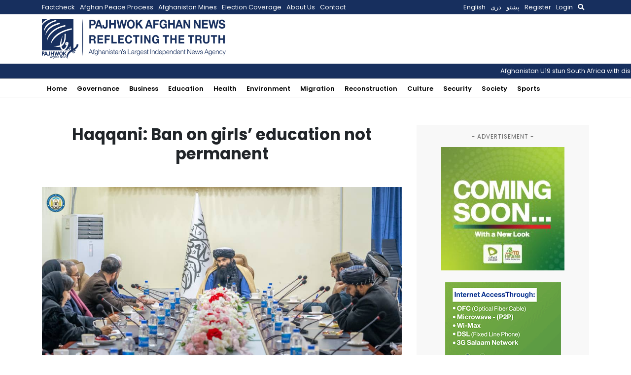

--- FILE ---
content_type: text/html; charset=utf-8
request_url: https://www.google.com/recaptcha/api2/aframe
body_size: 265
content:
<!DOCTYPE HTML><html><head><meta http-equiv="content-type" content="text/html; charset=UTF-8"></head><body><script nonce="j1enRUAFhoYT--bor2pUOA">/** Anti-fraud and anti-abuse applications only. See google.com/recaptcha */ try{var clients={'sodar':'https://pagead2.googlesyndication.com/pagead/sodar?'};window.addEventListener("message",function(a){try{if(a.source===window.parent){var b=JSON.parse(a.data);var c=clients[b['id']];if(c){var d=document.createElement('img');d.src=c+b['params']+'&rc='+(localStorage.getItem("rc::a")?sessionStorage.getItem("rc::b"):"");window.document.body.appendChild(d);sessionStorage.setItem("rc::e",parseInt(sessionStorage.getItem("rc::e")||0)+1);localStorage.setItem("rc::h",'1768614966780');}}}catch(b){}});window.parent.postMessage("_grecaptcha_ready", "*");}catch(b){}</script></body></html>